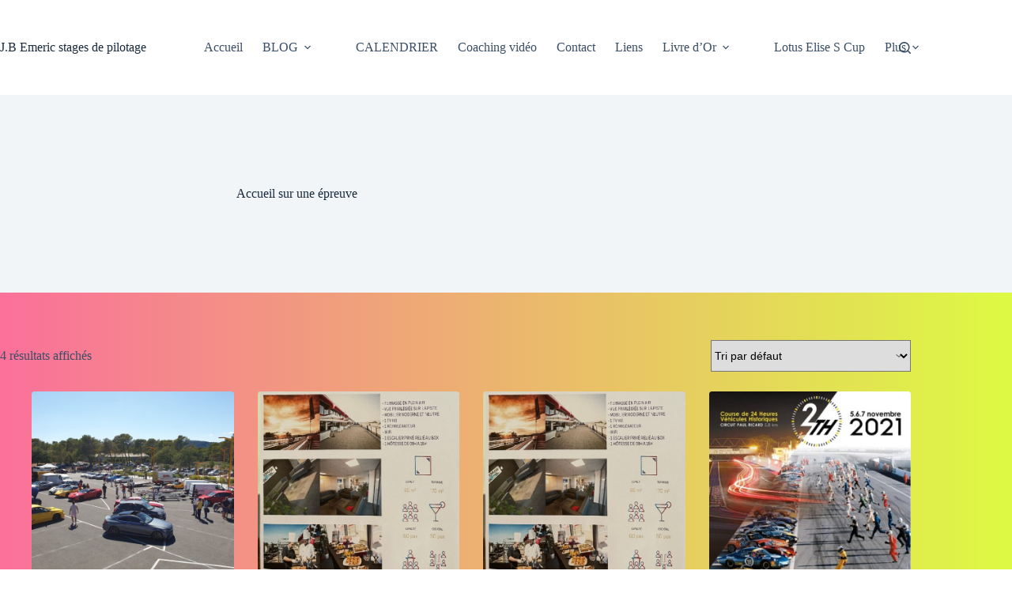

--- FILE ---
content_type: text/html; charset=UTF-8
request_url: https://jbemeric.com/categorie-produit/accueil-sur-une-epreuve/
body_size: 18075
content:
<!doctype html>
<html dir="ltr" lang="fr-FR" prefix="og: https://ogp.me/ns#">
<head>
	
	<meta charset="UTF-8">
	<meta name="viewport" content="width=device-width, initial-scale=1, maximum-scale=5, viewport-fit=cover">
	<link rel="profile" href="https://gmpg.org/xfn/11">

	<title>Accueil sur une épreuve - J.B Emeric stages de pilotage</title>

		<!-- All in One SEO 4.9.3 - aioseo.com -->
	<meta name="robots" content="max-image-preview:large" />
	<link rel="canonical" href="https://jbemeric.com/categorie-produit/accueil-sur-une-epreuve/" />
	<meta name="generator" content="All in One SEO (AIOSEO) 4.9.3" />
		<script type="application/ld+json" class="aioseo-schema">
			{"@context":"https:\/\/schema.org","@graph":[{"@type":"BreadcrumbList","@id":"https:\/\/jbemeric.com\/categorie-produit\/accueil-sur-une-epreuve\/#breadcrumblist","itemListElement":[{"@type":"ListItem","@id":"https:\/\/jbemeric.com#listItem","position":1,"name":"Home","item":"https:\/\/jbemeric.com","nextItem":{"@type":"ListItem","@id":"https:\/\/jbemeric.com\/http-www-jbememeric-livre-dor-php-le-livre-dor\/store-prestations\/#listItem","name":"Prestations"}},{"@type":"ListItem","@id":"https:\/\/jbemeric.com\/http-www-jbememeric-livre-dor-php-le-livre-dor\/store-prestations\/#listItem","position":2,"name":"Prestations","item":"https:\/\/jbemeric.com\/http-www-jbememeric-livre-dor-php-le-livre-dor\/store-prestations\/","nextItem":{"@type":"ListItem","@id":"https:\/\/jbemeric.com\/categorie-produit\/accueil-sur-une-epreuve\/#listItem","name":"Accueil sur une \u00e9preuve"},"previousItem":{"@type":"ListItem","@id":"https:\/\/jbemeric.com#listItem","name":"Home"}},{"@type":"ListItem","@id":"https:\/\/jbemeric.com\/categorie-produit\/accueil-sur-une-epreuve\/#listItem","position":3,"name":"Accueil sur une \u00e9preuve","previousItem":{"@type":"ListItem","@id":"https:\/\/jbemeric.com\/http-www-jbememeric-livre-dor-php-le-livre-dor\/store-prestations\/#listItem","name":"Prestations"}}]},{"@type":"CollectionPage","@id":"https:\/\/jbemeric.com\/categorie-produit\/accueil-sur-une-epreuve\/#collectionpage","url":"https:\/\/jbemeric.com\/categorie-produit\/accueil-sur-une-epreuve\/","name":"Accueil sur une \u00e9preuve - J.B Emeric stages de pilotage","inLanguage":"fr-FR","isPartOf":{"@id":"https:\/\/jbemeric.com\/#website"},"breadcrumb":{"@id":"https:\/\/jbemeric.com\/categorie-produit\/accueil-sur-une-epreuve\/#breadcrumblist"}},{"@type":"Organization","@id":"https:\/\/jbemeric.com\/#organization","name":"J.B Emeric stages de pilotage","description":"Vivez la journ\u00e9e d'un pilote automobile","url":"https:\/\/jbemeric.com\/"},{"@type":"WebSite","@id":"https:\/\/jbemeric.com\/#website","url":"https:\/\/jbemeric.com\/","name":"J.B Emeric stages de pilotage","description":"Vivez la journ\u00e9e d'un pilote automobile","inLanguage":"fr-FR","publisher":{"@id":"https:\/\/jbemeric.com\/#organization"}}]}
		</script>
		<!-- All in One SEO -->

<link rel='dns-prefetch' href='//capi-automation.s3.us-east-2.amazonaws.com' />
<link rel="alternate" type="application/rss+xml" title="J.B Emeric stages de pilotage &raquo; Flux" href="https://jbemeric.com/feed/" />
<link rel="alternate" type="application/rss+xml" title="J.B Emeric stages de pilotage &raquo; Flux des commentaires" href="https://jbemeric.com/comments/feed/" />
<link rel="alternate" type="application/rss+xml" title="Flux pour J.B Emeric stages de pilotage &raquo; Accueil sur une épreuve Catégorie" href="https://jbemeric.com/categorie-produit/accueil-sur-une-epreuve/feed/" />
		<!-- This site uses the Google Analytics by ExactMetrics plugin v8.11.1 - Using Analytics tracking - https://www.exactmetrics.com/ -->
							<script src="//www.googletagmanager.com/gtag/js?id=G-PCW08P2LPC"  data-cfasync="false" data-wpfc-render="false" async></script>
			<script data-cfasync="false" data-wpfc-render="false">
				var em_version = '8.11.1';
				var em_track_user = true;
				var em_no_track_reason = '';
								var ExactMetricsDefaultLocations = {"page_location":"https:\/\/jbemeric.com\/categorie-produit\/accueil-sur-une-epreuve\/"};
								if ( typeof ExactMetricsPrivacyGuardFilter === 'function' ) {
					var ExactMetricsLocations = (typeof ExactMetricsExcludeQuery === 'object') ? ExactMetricsPrivacyGuardFilter( ExactMetricsExcludeQuery ) : ExactMetricsPrivacyGuardFilter( ExactMetricsDefaultLocations );
				} else {
					var ExactMetricsLocations = (typeof ExactMetricsExcludeQuery === 'object') ? ExactMetricsExcludeQuery : ExactMetricsDefaultLocations;
				}

								var disableStrs = [
										'ga-disable-G-PCW08P2LPC',
									];

				/* Function to detect opted out users */
				function __gtagTrackerIsOptedOut() {
					for (var index = 0; index < disableStrs.length; index++) {
						if (document.cookie.indexOf(disableStrs[index] + '=true') > -1) {
							return true;
						}
					}

					return false;
				}

				/* Disable tracking if the opt-out cookie exists. */
				if (__gtagTrackerIsOptedOut()) {
					for (var index = 0; index < disableStrs.length; index++) {
						window[disableStrs[index]] = true;
					}
				}

				/* Opt-out function */
				function __gtagTrackerOptout() {
					for (var index = 0; index < disableStrs.length; index++) {
						document.cookie = disableStrs[index] + '=true; expires=Thu, 31 Dec 2099 23:59:59 UTC; path=/';
						window[disableStrs[index]] = true;
					}
				}

				if ('undefined' === typeof gaOptout) {
					function gaOptout() {
						__gtagTrackerOptout();
					}
				}
								window.dataLayer = window.dataLayer || [];

				window.ExactMetricsDualTracker = {
					helpers: {},
					trackers: {},
				};
				if (em_track_user) {
					function __gtagDataLayer() {
						dataLayer.push(arguments);
					}

					function __gtagTracker(type, name, parameters) {
						if (!parameters) {
							parameters = {};
						}

						if (parameters.send_to) {
							__gtagDataLayer.apply(null, arguments);
							return;
						}

						if (type === 'event') {
														parameters.send_to = exactmetrics_frontend.v4_id;
							var hookName = name;
							if (typeof parameters['event_category'] !== 'undefined') {
								hookName = parameters['event_category'] + ':' + name;
							}

							if (typeof ExactMetricsDualTracker.trackers[hookName] !== 'undefined') {
								ExactMetricsDualTracker.trackers[hookName](parameters);
							} else {
								__gtagDataLayer('event', name, parameters);
							}
							
						} else {
							__gtagDataLayer.apply(null, arguments);
						}
					}

					__gtagTracker('js', new Date());
					__gtagTracker('set', {
						'developer_id.dNDMyYj': true,
											});
					if ( ExactMetricsLocations.page_location ) {
						__gtagTracker('set', ExactMetricsLocations);
					}
										__gtagTracker('config', 'G-PCW08P2LPC', {"forceSSL":"true"} );
										window.gtag = __gtagTracker;										(function () {
						/* https://developers.google.com/analytics/devguides/collection/analyticsjs/ */
						/* ga and __gaTracker compatibility shim. */
						var noopfn = function () {
							return null;
						};
						var newtracker = function () {
							return new Tracker();
						};
						var Tracker = function () {
							return null;
						};
						var p = Tracker.prototype;
						p.get = noopfn;
						p.set = noopfn;
						p.send = function () {
							var args = Array.prototype.slice.call(arguments);
							args.unshift('send');
							__gaTracker.apply(null, args);
						};
						var __gaTracker = function () {
							var len = arguments.length;
							if (len === 0) {
								return;
							}
							var f = arguments[len - 1];
							if (typeof f !== 'object' || f === null || typeof f.hitCallback !== 'function') {
								if ('send' === arguments[0]) {
									var hitConverted, hitObject = false, action;
									if ('event' === arguments[1]) {
										if ('undefined' !== typeof arguments[3]) {
											hitObject = {
												'eventAction': arguments[3],
												'eventCategory': arguments[2],
												'eventLabel': arguments[4],
												'value': arguments[5] ? arguments[5] : 1,
											}
										}
									}
									if ('pageview' === arguments[1]) {
										if ('undefined' !== typeof arguments[2]) {
											hitObject = {
												'eventAction': 'page_view',
												'page_path': arguments[2],
											}
										}
									}
									if (typeof arguments[2] === 'object') {
										hitObject = arguments[2];
									}
									if (typeof arguments[5] === 'object') {
										Object.assign(hitObject, arguments[5]);
									}
									if ('undefined' !== typeof arguments[1].hitType) {
										hitObject = arguments[1];
										if ('pageview' === hitObject.hitType) {
											hitObject.eventAction = 'page_view';
										}
									}
									if (hitObject) {
										action = 'timing' === arguments[1].hitType ? 'timing_complete' : hitObject.eventAction;
										hitConverted = mapArgs(hitObject);
										__gtagTracker('event', action, hitConverted);
									}
								}
								return;
							}

							function mapArgs(args) {
								var arg, hit = {};
								var gaMap = {
									'eventCategory': 'event_category',
									'eventAction': 'event_action',
									'eventLabel': 'event_label',
									'eventValue': 'event_value',
									'nonInteraction': 'non_interaction',
									'timingCategory': 'event_category',
									'timingVar': 'name',
									'timingValue': 'value',
									'timingLabel': 'event_label',
									'page': 'page_path',
									'location': 'page_location',
									'title': 'page_title',
									'referrer' : 'page_referrer',
								};
								for (arg in args) {
																		if (!(!args.hasOwnProperty(arg) || !gaMap.hasOwnProperty(arg))) {
										hit[gaMap[arg]] = args[arg];
									} else {
										hit[arg] = args[arg];
									}
								}
								return hit;
							}

							try {
								f.hitCallback();
							} catch (ex) {
							}
						};
						__gaTracker.create = newtracker;
						__gaTracker.getByName = newtracker;
						__gaTracker.getAll = function () {
							return [];
						};
						__gaTracker.remove = noopfn;
						__gaTracker.loaded = true;
						window['__gaTracker'] = __gaTracker;
					})();
									} else {
										console.log("");
					(function () {
						function __gtagTracker() {
							return null;
						}

						window['__gtagTracker'] = __gtagTracker;
						window['gtag'] = __gtagTracker;
					})();
									}
			</script>
							<!-- / Google Analytics by ExactMetrics -->
		<style id='wp-img-auto-sizes-contain-inline-css'>
img:is([sizes=auto i],[sizes^="auto," i]){contain-intrinsic-size:3000px 1500px}
/*# sourceURL=wp-img-auto-sizes-contain-inline-css */
</style>
<link rel='stylesheet' id='blocksy-dynamic-global-css' href='https://jbemeric.com/wp-content/uploads/blocksy/css/global.css?ver=42176' media='all' />
<link rel='stylesheet' id='dashicons-css' href='https://jbemeric.com/wp-includes/css/dashicons.min.css?ver=6.9' media='all' />
<link rel='stylesheet' id='menu-icons-extra-css' href='https://jbemeric.com/wp-content/plugins/menu-icons/css/extra.min.css?ver=0.13.20' media='all' />
<link rel='stylesheet' id='wp-block-library-css' href='https://jbemeric.com/wp-includes/css/dist/block-library/style.min.css?ver=6.9' media='all' />
<link rel='stylesheet' id='aioseo/css/src/vue/standalone/blocks/table-of-contents/global.scss-css' href='https://jbemeric.com/wp-content/plugins/all-in-one-seo-pack/dist/Lite/assets/css/table-of-contents/global.e90f6d47.css?ver=4.9.3' media='all' />
<style id='create-block-lead-form-builder-style-inline-css'>


/*# sourceURL=https://jbemeric.com/wp-content/plugins/lead-form-builder/block/build/style-index.css */
</style>
<style id='global-styles-inline-css'>
:root{--wp--preset--aspect-ratio--square: 1;--wp--preset--aspect-ratio--4-3: 4/3;--wp--preset--aspect-ratio--3-4: 3/4;--wp--preset--aspect-ratio--3-2: 3/2;--wp--preset--aspect-ratio--2-3: 2/3;--wp--preset--aspect-ratio--16-9: 16/9;--wp--preset--aspect-ratio--9-16: 9/16;--wp--preset--color--black: #000000;--wp--preset--color--cyan-bluish-gray: #abb8c3;--wp--preset--color--white: #ffffff;--wp--preset--color--pale-pink: #f78da7;--wp--preset--color--vivid-red: #cf2e2e;--wp--preset--color--luminous-vivid-orange: #ff6900;--wp--preset--color--luminous-vivid-amber: #fcb900;--wp--preset--color--light-green-cyan: #7bdcb5;--wp--preset--color--vivid-green-cyan: #00d084;--wp--preset--color--pale-cyan-blue: #8ed1fc;--wp--preset--color--vivid-cyan-blue: #0693e3;--wp--preset--color--vivid-purple: #9b51e0;--wp--preset--color--palette-color-1: var(--theme-palette-color-1, #2872fa);--wp--preset--color--palette-color-2: var(--theme-palette-color-2, #1559ed);--wp--preset--color--palette-color-3: var(--theme-palette-color-3, #3A4F66);--wp--preset--color--palette-color-4: var(--theme-palette-color-4, #192a3d);--wp--preset--color--palette-color-5: var(--theme-palette-color-5, #e1e8ed);--wp--preset--color--palette-color-6: var(--theme-palette-color-6, #f2f5f7);--wp--preset--color--palette-color-7: var(--theme-palette-color-7, #FAFBFC);--wp--preset--color--palette-color-8: var(--theme-palette-color-8, #ffffff);--wp--preset--gradient--vivid-cyan-blue-to-vivid-purple: linear-gradient(135deg,rgb(6,147,227) 0%,rgb(155,81,224) 100%);--wp--preset--gradient--light-green-cyan-to-vivid-green-cyan: linear-gradient(135deg,rgb(122,220,180) 0%,rgb(0,208,130) 100%);--wp--preset--gradient--luminous-vivid-amber-to-luminous-vivid-orange: linear-gradient(135deg,rgb(252,185,0) 0%,rgb(255,105,0) 100%);--wp--preset--gradient--luminous-vivid-orange-to-vivid-red: linear-gradient(135deg,rgb(255,105,0) 0%,rgb(207,46,46) 100%);--wp--preset--gradient--very-light-gray-to-cyan-bluish-gray: linear-gradient(135deg,rgb(238,238,238) 0%,rgb(169,184,195) 100%);--wp--preset--gradient--cool-to-warm-spectrum: linear-gradient(135deg,rgb(74,234,220) 0%,rgb(151,120,209) 20%,rgb(207,42,186) 40%,rgb(238,44,130) 60%,rgb(251,105,98) 80%,rgb(254,248,76) 100%);--wp--preset--gradient--blush-light-purple: linear-gradient(135deg,rgb(255,206,236) 0%,rgb(152,150,240) 100%);--wp--preset--gradient--blush-bordeaux: linear-gradient(135deg,rgb(254,205,165) 0%,rgb(254,45,45) 50%,rgb(107,0,62) 100%);--wp--preset--gradient--luminous-dusk: linear-gradient(135deg,rgb(255,203,112) 0%,rgb(199,81,192) 50%,rgb(65,88,208) 100%);--wp--preset--gradient--pale-ocean: linear-gradient(135deg,rgb(255,245,203) 0%,rgb(182,227,212) 50%,rgb(51,167,181) 100%);--wp--preset--gradient--electric-grass: linear-gradient(135deg,rgb(202,248,128) 0%,rgb(113,206,126) 100%);--wp--preset--gradient--midnight: linear-gradient(135deg,rgb(2,3,129) 0%,rgb(40,116,252) 100%);--wp--preset--gradient--juicy-peach: linear-gradient(to right, #ffecd2 0%, #fcb69f 100%);--wp--preset--gradient--young-passion: linear-gradient(to right, #ff8177 0%, #ff867a 0%, #ff8c7f 21%, #f99185 52%, #cf556c 78%, #b12a5b 100%);--wp--preset--gradient--true-sunset: linear-gradient(to right, #fa709a 0%, #fee140 100%);--wp--preset--gradient--morpheus-den: linear-gradient(to top, #30cfd0 0%, #330867 100%);--wp--preset--gradient--plum-plate: linear-gradient(135deg, #667eea 0%, #764ba2 100%);--wp--preset--gradient--aqua-splash: linear-gradient(15deg, #13547a 0%, #80d0c7 100%);--wp--preset--gradient--love-kiss: linear-gradient(to top, #ff0844 0%, #ffb199 100%);--wp--preset--gradient--new-retrowave: linear-gradient(to top, #3b41c5 0%, #a981bb 49%, #ffc8a9 100%);--wp--preset--gradient--plum-bath: linear-gradient(to top, #cc208e 0%, #6713d2 100%);--wp--preset--gradient--high-flight: linear-gradient(to right, #0acffe 0%, #495aff 100%);--wp--preset--gradient--teen-party: linear-gradient(-225deg, #FF057C 0%, #8D0B93 50%, #321575 100%);--wp--preset--gradient--fabled-sunset: linear-gradient(-225deg, #231557 0%, #44107A 29%, #FF1361 67%, #FFF800 100%);--wp--preset--gradient--arielle-smile: radial-gradient(circle 248px at center, #16d9e3 0%, #30c7ec 47%, #46aef7 100%);--wp--preset--gradient--itmeo-branding: linear-gradient(180deg, #2af598 0%, #009efd 100%);--wp--preset--gradient--deep-blue: linear-gradient(to right, #6a11cb 0%, #2575fc 100%);--wp--preset--gradient--strong-bliss: linear-gradient(to right, #f78ca0 0%, #f9748f 19%, #fd868c 60%, #fe9a8b 100%);--wp--preset--gradient--sweet-period: linear-gradient(to top, #3f51b1 0%, #5a55ae 13%, #7b5fac 25%, #8f6aae 38%, #a86aa4 50%, #cc6b8e 62%, #f18271 75%, #f3a469 87%, #f7c978 100%);--wp--preset--gradient--purple-division: linear-gradient(to top, #7028e4 0%, #e5b2ca 100%);--wp--preset--gradient--cold-evening: linear-gradient(to top, #0c3483 0%, #a2b6df 100%, #6b8cce 100%, #a2b6df 100%);--wp--preset--gradient--mountain-rock: linear-gradient(to right, #868f96 0%, #596164 100%);--wp--preset--gradient--desert-hump: linear-gradient(to top, #c79081 0%, #dfa579 100%);--wp--preset--gradient--ethernal-constance: linear-gradient(to top, #09203f 0%, #537895 100%);--wp--preset--gradient--happy-memories: linear-gradient(-60deg, #ff5858 0%, #f09819 100%);--wp--preset--gradient--grown-early: linear-gradient(to top, #0ba360 0%, #3cba92 100%);--wp--preset--gradient--morning-salad: linear-gradient(-225deg, #B7F8DB 0%, #50A7C2 100%);--wp--preset--gradient--night-call: linear-gradient(-225deg, #AC32E4 0%, #7918F2 48%, #4801FF 100%);--wp--preset--gradient--mind-crawl: linear-gradient(-225deg, #473B7B 0%, #3584A7 51%, #30D2BE 100%);--wp--preset--gradient--angel-care: linear-gradient(-225deg, #FFE29F 0%, #FFA99F 48%, #FF719A 100%);--wp--preset--gradient--juicy-cake: linear-gradient(to top, #e14fad 0%, #f9d423 100%);--wp--preset--gradient--rich-metal: linear-gradient(to right, #d7d2cc 0%, #304352 100%);--wp--preset--gradient--mole-hall: linear-gradient(-20deg, #616161 0%, #9bc5c3 100%);--wp--preset--gradient--cloudy-knoxville: linear-gradient(120deg, #fdfbfb 0%, #ebedee 100%);--wp--preset--gradient--soft-grass: linear-gradient(to top, #c1dfc4 0%, #deecdd 100%);--wp--preset--gradient--saint-petersburg: linear-gradient(135deg, #f5f7fa 0%, #c3cfe2 100%);--wp--preset--gradient--everlasting-sky: linear-gradient(135deg, #fdfcfb 0%, #e2d1c3 100%);--wp--preset--gradient--kind-steel: linear-gradient(-20deg, #e9defa 0%, #fbfcdb 100%);--wp--preset--gradient--over-sun: linear-gradient(60deg, #abecd6 0%, #fbed96 100%);--wp--preset--gradient--premium-white: linear-gradient(to top, #d5d4d0 0%, #d5d4d0 1%, #eeeeec 31%, #efeeec 75%, #e9e9e7 100%);--wp--preset--gradient--clean-mirror: linear-gradient(45deg, #93a5cf 0%, #e4efe9 100%);--wp--preset--gradient--wild-apple: linear-gradient(to top, #d299c2 0%, #fef9d7 100%);--wp--preset--gradient--snow-again: linear-gradient(to top, #e6e9f0 0%, #eef1f5 100%);--wp--preset--gradient--confident-cloud: linear-gradient(to top, #dad4ec 0%, #dad4ec 1%, #f3e7e9 100%);--wp--preset--gradient--glass-water: linear-gradient(to top, #dfe9f3 0%, white 100%);--wp--preset--gradient--perfect-white: linear-gradient(-225deg, #E3FDF5 0%, #FFE6FA 100%);--wp--preset--font-size--small: 13px;--wp--preset--font-size--medium: 20px;--wp--preset--font-size--large: clamp(22px, 1.375rem + ((1vw - 3.2px) * 0.625), 30px);--wp--preset--font-size--x-large: clamp(30px, 1.875rem + ((1vw - 3.2px) * 1.563), 50px);--wp--preset--font-size--xx-large: clamp(45px, 2.813rem + ((1vw - 3.2px) * 2.734), 80px);--wp--preset--spacing--20: 0.44rem;--wp--preset--spacing--30: 0.67rem;--wp--preset--spacing--40: 1rem;--wp--preset--spacing--50: 1.5rem;--wp--preset--spacing--60: 2.25rem;--wp--preset--spacing--70: 3.38rem;--wp--preset--spacing--80: 5.06rem;--wp--preset--shadow--natural: 6px 6px 9px rgba(0, 0, 0, 0.2);--wp--preset--shadow--deep: 12px 12px 50px rgba(0, 0, 0, 0.4);--wp--preset--shadow--sharp: 6px 6px 0px rgba(0, 0, 0, 0.2);--wp--preset--shadow--outlined: 6px 6px 0px -3px rgb(255, 255, 255), 6px 6px rgb(0, 0, 0);--wp--preset--shadow--crisp: 6px 6px 0px rgb(0, 0, 0);}:root { --wp--style--global--content-size: var(--theme-block-max-width);--wp--style--global--wide-size: var(--theme-block-wide-max-width); }:where(body) { margin: 0; }.wp-site-blocks > .alignleft { float: left; margin-right: 2em; }.wp-site-blocks > .alignright { float: right; margin-left: 2em; }.wp-site-blocks > .aligncenter { justify-content: center; margin-left: auto; margin-right: auto; }:where(.wp-site-blocks) > * { margin-block-start: var(--theme-content-spacing); margin-block-end: 0; }:where(.wp-site-blocks) > :first-child { margin-block-start: 0; }:where(.wp-site-blocks) > :last-child { margin-block-end: 0; }:root { --wp--style--block-gap: var(--theme-content-spacing); }:root :where(.is-layout-flow) > :first-child{margin-block-start: 0;}:root :where(.is-layout-flow) > :last-child{margin-block-end: 0;}:root :where(.is-layout-flow) > *{margin-block-start: var(--theme-content-spacing);margin-block-end: 0;}:root :where(.is-layout-constrained) > :first-child{margin-block-start: 0;}:root :where(.is-layout-constrained) > :last-child{margin-block-end: 0;}:root :where(.is-layout-constrained) > *{margin-block-start: var(--theme-content-spacing);margin-block-end: 0;}:root :where(.is-layout-flex){gap: var(--theme-content-spacing);}:root :where(.is-layout-grid){gap: var(--theme-content-spacing);}.is-layout-flow > .alignleft{float: left;margin-inline-start: 0;margin-inline-end: 2em;}.is-layout-flow > .alignright{float: right;margin-inline-start: 2em;margin-inline-end: 0;}.is-layout-flow > .aligncenter{margin-left: auto !important;margin-right: auto !important;}.is-layout-constrained > .alignleft{float: left;margin-inline-start: 0;margin-inline-end: 2em;}.is-layout-constrained > .alignright{float: right;margin-inline-start: 2em;margin-inline-end: 0;}.is-layout-constrained > .aligncenter{margin-left: auto !important;margin-right: auto !important;}.is-layout-constrained > :where(:not(.alignleft):not(.alignright):not(.alignfull)){max-width: var(--wp--style--global--content-size);margin-left: auto !important;margin-right: auto !important;}.is-layout-constrained > .alignwide{max-width: var(--wp--style--global--wide-size);}body .is-layout-flex{display: flex;}.is-layout-flex{flex-wrap: wrap;align-items: center;}.is-layout-flex > :is(*, div){margin: 0;}body .is-layout-grid{display: grid;}.is-layout-grid > :is(*, div){margin: 0;}body{padding-top: 0px;padding-right: 0px;padding-bottom: 0px;padding-left: 0px;}:root :where(.wp-element-button, .wp-block-button__link){font-style: inherit;font-weight: inherit;letter-spacing: inherit;text-transform: inherit;}.has-black-color{color: var(--wp--preset--color--black) !important;}.has-cyan-bluish-gray-color{color: var(--wp--preset--color--cyan-bluish-gray) !important;}.has-white-color{color: var(--wp--preset--color--white) !important;}.has-pale-pink-color{color: var(--wp--preset--color--pale-pink) !important;}.has-vivid-red-color{color: var(--wp--preset--color--vivid-red) !important;}.has-luminous-vivid-orange-color{color: var(--wp--preset--color--luminous-vivid-orange) !important;}.has-luminous-vivid-amber-color{color: var(--wp--preset--color--luminous-vivid-amber) !important;}.has-light-green-cyan-color{color: var(--wp--preset--color--light-green-cyan) !important;}.has-vivid-green-cyan-color{color: var(--wp--preset--color--vivid-green-cyan) !important;}.has-pale-cyan-blue-color{color: var(--wp--preset--color--pale-cyan-blue) !important;}.has-vivid-cyan-blue-color{color: var(--wp--preset--color--vivid-cyan-blue) !important;}.has-vivid-purple-color{color: var(--wp--preset--color--vivid-purple) !important;}.has-palette-color-1-color{color: var(--wp--preset--color--palette-color-1) !important;}.has-palette-color-2-color{color: var(--wp--preset--color--palette-color-2) !important;}.has-palette-color-3-color{color: var(--wp--preset--color--palette-color-3) !important;}.has-palette-color-4-color{color: var(--wp--preset--color--palette-color-4) !important;}.has-palette-color-5-color{color: var(--wp--preset--color--palette-color-5) !important;}.has-palette-color-6-color{color: var(--wp--preset--color--palette-color-6) !important;}.has-palette-color-7-color{color: var(--wp--preset--color--palette-color-7) !important;}.has-palette-color-8-color{color: var(--wp--preset--color--palette-color-8) !important;}.has-black-background-color{background-color: var(--wp--preset--color--black) !important;}.has-cyan-bluish-gray-background-color{background-color: var(--wp--preset--color--cyan-bluish-gray) !important;}.has-white-background-color{background-color: var(--wp--preset--color--white) !important;}.has-pale-pink-background-color{background-color: var(--wp--preset--color--pale-pink) !important;}.has-vivid-red-background-color{background-color: var(--wp--preset--color--vivid-red) !important;}.has-luminous-vivid-orange-background-color{background-color: var(--wp--preset--color--luminous-vivid-orange) !important;}.has-luminous-vivid-amber-background-color{background-color: var(--wp--preset--color--luminous-vivid-amber) !important;}.has-light-green-cyan-background-color{background-color: var(--wp--preset--color--light-green-cyan) !important;}.has-vivid-green-cyan-background-color{background-color: var(--wp--preset--color--vivid-green-cyan) !important;}.has-pale-cyan-blue-background-color{background-color: var(--wp--preset--color--pale-cyan-blue) !important;}.has-vivid-cyan-blue-background-color{background-color: var(--wp--preset--color--vivid-cyan-blue) !important;}.has-vivid-purple-background-color{background-color: var(--wp--preset--color--vivid-purple) !important;}.has-palette-color-1-background-color{background-color: var(--wp--preset--color--palette-color-1) !important;}.has-palette-color-2-background-color{background-color: var(--wp--preset--color--palette-color-2) !important;}.has-palette-color-3-background-color{background-color: var(--wp--preset--color--palette-color-3) !important;}.has-palette-color-4-background-color{background-color: var(--wp--preset--color--palette-color-4) !important;}.has-palette-color-5-background-color{background-color: var(--wp--preset--color--palette-color-5) !important;}.has-palette-color-6-background-color{background-color: var(--wp--preset--color--palette-color-6) !important;}.has-palette-color-7-background-color{background-color: var(--wp--preset--color--palette-color-7) !important;}.has-palette-color-8-background-color{background-color: var(--wp--preset--color--palette-color-8) !important;}.has-black-border-color{border-color: var(--wp--preset--color--black) !important;}.has-cyan-bluish-gray-border-color{border-color: var(--wp--preset--color--cyan-bluish-gray) !important;}.has-white-border-color{border-color: var(--wp--preset--color--white) !important;}.has-pale-pink-border-color{border-color: var(--wp--preset--color--pale-pink) !important;}.has-vivid-red-border-color{border-color: var(--wp--preset--color--vivid-red) !important;}.has-luminous-vivid-orange-border-color{border-color: var(--wp--preset--color--luminous-vivid-orange) !important;}.has-luminous-vivid-amber-border-color{border-color: var(--wp--preset--color--luminous-vivid-amber) !important;}.has-light-green-cyan-border-color{border-color: var(--wp--preset--color--light-green-cyan) !important;}.has-vivid-green-cyan-border-color{border-color: var(--wp--preset--color--vivid-green-cyan) !important;}.has-pale-cyan-blue-border-color{border-color: var(--wp--preset--color--pale-cyan-blue) !important;}.has-vivid-cyan-blue-border-color{border-color: var(--wp--preset--color--vivid-cyan-blue) !important;}.has-vivid-purple-border-color{border-color: var(--wp--preset--color--vivid-purple) !important;}.has-palette-color-1-border-color{border-color: var(--wp--preset--color--palette-color-1) !important;}.has-palette-color-2-border-color{border-color: var(--wp--preset--color--palette-color-2) !important;}.has-palette-color-3-border-color{border-color: var(--wp--preset--color--palette-color-3) !important;}.has-palette-color-4-border-color{border-color: var(--wp--preset--color--palette-color-4) !important;}.has-palette-color-5-border-color{border-color: var(--wp--preset--color--palette-color-5) !important;}.has-palette-color-6-border-color{border-color: var(--wp--preset--color--palette-color-6) !important;}.has-palette-color-7-border-color{border-color: var(--wp--preset--color--palette-color-7) !important;}.has-palette-color-8-border-color{border-color: var(--wp--preset--color--palette-color-8) !important;}.has-vivid-cyan-blue-to-vivid-purple-gradient-background{background: var(--wp--preset--gradient--vivid-cyan-blue-to-vivid-purple) !important;}.has-light-green-cyan-to-vivid-green-cyan-gradient-background{background: var(--wp--preset--gradient--light-green-cyan-to-vivid-green-cyan) !important;}.has-luminous-vivid-amber-to-luminous-vivid-orange-gradient-background{background: var(--wp--preset--gradient--luminous-vivid-amber-to-luminous-vivid-orange) !important;}.has-luminous-vivid-orange-to-vivid-red-gradient-background{background: var(--wp--preset--gradient--luminous-vivid-orange-to-vivid-red) !important;}.has-very-light-gray-to-cyan-bluish-gray-gradient-background{background: var(--wp--preset--gradient--very-light-gray-to-cyan-bluish-gray) !important;}.has-cool-to-warm-spectrum-gradient-background{background: var(--wp--preset--gradient--cool-to-warm-spectrum) !important;}.has-blush-light-purple-gradient-background{background: var(--wp--preset--gradient--blush-light-purple) !important;}.has-blush-bordeaux-gradient-background{background: var(--wp--preset--gradient--blush-bordeaux) !important;}.has-luminous-dusk-gradient-background{background: var(--wp--preset--gradient--luminous-dusk) !important;}.has-pale-ocean-gradient-background{background: var(--wp--preset--gradient--pale-ocean) !important;}.has-electric-grass-gradient-background{background: var(--wp--preset--gradient--electric-grass) !important;}.has-midnight-gradient-background{background: var(--wp--preset--gradient--midnight) !important;}.has-juicy-peach-gradient-background{background: var(--wp--preset--gradient--juicy-peach) !important;}.has-young-passion-gradient-background{background: var(--wp--preset--gradient--young-passion) !important;}.has-true-sunset-gradient-background{background: var(--wp--preset--gradient--true-sunset) !important;}.has-morpheus-den-gradient-background{background: var(--wp--preset--gradient--morpheus-den) !important;}.has-plum-plate-gradient-background{background: var(--wp--preset--gradient--plum-plate) !important;}.has-aqua-splash-gradient-background{background: var(--wp--preset--gradient--aqua-splash) !important;}.has-love-kiss-gradient-background{background: var(--wp--preset--gradient--love-kiss) !important;}.has-new-retrowave-gradient-background{background: var(--wp--preset--gradient--new-retrowave) !important;}.has-plum-bath-gradient-background{background: var(--wp--preset--gradient--plum-bath) !important;}.has-high-flight-gradient-background{background: var(--wp--preset--gradient--high-flight) !important;}.has-teen-party-gradient-background{background: var(--wp--preset--gradient--teen-party) !important;}.has-fabled-sunset-gradient-background{background: var(--wp--preset--gradient--fabled-sunset) !important;}.has-arielle-smile-gradient-background{background: var(--wp--preset--gradient--arielle-smile) !important;}.has-itmeo-branding-gradient-background{background: var(--wp--preset--gradient--itmeo-branding) !important;}.has-deep-blue-gradient-background{background: var(--wp--preset--gradient--deep-blue) !important;}.has-strong-bliss-gradient-background{background: var(--wp--preset--gradient--strong-bliss) !important;}.has-sweet-period-gradient-background{background: var(--wp--preset--gradient--sweet-period) !important;}.has-purple-division-gradient-background{background: var(--wp--preset--gradient--purple-division) !important;}.has-cold-evening-gradient-background{background: var(--wp--preset--gradient--cold-evening) !important;}.has-mountain-rock-gradient-background{background: var(--wp--preset--gradient--mountain-rock) !important;}.has-desert-hump-gradient-background{background: var(--wp--preset--gradient--desert-hump) !important;}.has-ethernal-constance-gradient-background{background: var(--wp--preset--gradient--ethernal-constance) !important;}.has-happy-memories-gradient-background{background: var(--wp--preset--gradient--happy-memories) !important;}.has-grown-early-gradient-background{background: var(--wp--preset--gradient--grown-early) !important;}.has-morning-salad-gradient-background{background: var(--wp--preset--gradient--morning-salad) !important;}.has-night-call-gradient-background{background: var(--wp--preset--gradient--night-call) !important;}.has-mind-crawl-gradient-background{background: var(--wp--preset--gradient--mind-crawl) !important;}.has-angel-care-gradient-background{background: var(--wp--preset--gradient--angel-care) !important;}.has-juicy-cake-gradient-background{background: var(--wp--preset--gradient--juicy-cake) !important;}.has-rich-metal-gradient-background{background: var(--wp--preset--gradient--rich-metal) !important;}.has-mole-hall-gradient-background{background: var(--wp--preset--gradient--mole-hall) !important;}.has-cloudy-knoxville-gradient-background{background: var(--wp--preset--gradient--cloudy-knoxville) !important;}.has-soft-grass-gradient-background{background: var(--wp--preset--gradient--soft-grass) !important;}.has-saint-petersburg-gradient-background{background: var(--wp--preset--gradient--saint-petersburg) !important;}.has-everlasting-sky-gradient-background{background: var(--wp--preset--gradient--everlasting-sky) !important;}.has-kind-steel-gradient-background{background: var(--wp--preset--gradient--kind-steel) !important;}.has-over-sun-gradient-background{background: var(--wp--preset--gradient--over-sun) !important;}.has-premium-white-gradient-background{background: var(--wp--preset--gradient--premium-white) !important;}.has-clean-mirror-gradient-background{background: var(--wp--preset--gradient--clean-mirror) !important;}.has-wild-apple-gradient-background{background: var(--wp--preset--gradient--wild-apple) !important;}.has-snow-again-gradient-background{background: var(--wp--preset--gradient--snow-again) !important;}.has-confident-cloud-gradient-background{background: var(--wp--preset--gradient--confident-cloud) !important;}.has-glass-water-gradient-background{background: var(--wp--preset--gradient--glass-water) !important;}.has-perfect-white-gradient-background{background: var(--wp--preset--gradient--perfect-white) !important;}.has-small-font-size{font-size: var(--wp--preset--font-size--small) !important;}.has-medium-font-size{font-size: var(--wp--preset--font-size--medium) !important;}.has-large-font-size{font-size: var(--wp--preset--font-size--large) !important;}.has-x-large-font-size{font-size: var(--wp--preset--font-size--x-large) !important;}.has-xx-large-font-size{font-size: var(--wp--preset--font-size--xx-large) !important;}
:root :where(.wp-block-pullquote){font-size: clamp(0.984em, 0.984rem + ((1vw - 0.2em) * 0.645), 1.5em);line-height: 1.6;}
/*# sourceURL=global-styles-inline-css */
</style>
<link rel='stylesheet' id='wpmenucart-icons-css' href='https://jbemeric.com/wp-content/plugins/woocommerce-menu-bar-cart/assets/css/wpmenucart-icons.min.css?ver=2.14.12' media='all' />
<style id='wpmenucart-icons-inline-css'>
@font-face{font-family:WPMenuCart;src:url(https://jbemeric.com/wp-content/plugins/woocommerce-menu-bar-cart/assets/fonts/WPMenuCart.eot);src:url(https://jbemeric.com/wp-content/plugins/woocommerce-menu-bar-cart/assets/fonts/WPMenuCart.eot?#iefix) format('embedded-opentype'),url(https://jbemeric.com/wp-content/plugins/woocommerce-menu-bar-cart/assets/fonts/WPMenuCart.woff2) format('woff2'),url(https://jbemeric.com/wp-content/plugins/woocommerce-menu-bar-cart/assets/fonts/WPMenuCart.woff) format('woff'),url(https://jbemeric.com/wp-content/plugins/woocommerce-menu-bar-cart/assets/fonts/WPMenuCart.ttf) format('truetype'),url(https://jbemeric.com/wp-content/plugins/woocommerce-menu-bar-cart/assets/fonts/WPMenuCart.svg#WPMenuCart) format('svg');font-weight:400;font-style:normal;font-display:swap}
/*# sourceURL=wpmenucart-icons-inline-css */
</style>
<link rel='stylesheet' id='wpmenucart-css' href='https://jbemeric.com/wp-content/plugins/woocommerce-menu-bar-cart/assets/css/wpmenucart-main.min.css?ver=2.14.12' media='all' />
<style id='woocommerce-inline-inline-css'>
.woocommerce form .form-row .required { visibility: visible; }
/*# sourceURL=woocommerce-inline-inline-css */
</style>
<link rel='stylesheet' id='ct-main-styles-css' href='https://jbemeric.com/wp-content/themes/blocksy/static/bundle/main.min.css?ver=2.1.26' media='all' />
<link rel='stylesheet' id='ct-woocommerce-styles-css' href='https://jbemeric.com/wp-content/themes/blocksy/static/bundle/woocommerce.min.css?ver=2.1.26' media='all' />
<link rel='stylesheet' id='ct-page-title-styles-css' href='https://jbemeric.com/wp-content/themes/blocksy/static/bundle/page-title.min.css?ver=2.1.26' media='all' />
<link rel='stylesheet' id='ct-elementor-styles-css' href='https://jbemeric.com/wp-content/themes/blocksy/static/bundle/elementor-frontend.min.css?ver=2.1.26' media='all' />
<link rel='stylesheet' id='ct-elementor-woocommerce-styles-css' href='https://jbemeric.com/wp-content/themes/blocksy/static/bundle/elementor-woocommerce-frontend.min.css?ver=2.1.26' media='all' />
<link rel='stylesheet' id='ct-wpforms-styles-css' href='https://jbemeric.com/wp-content/themes/blocksy/static/bundle/wpforms.min.css?ver=2.1.26' media='all' />
<link rel='stylesheet' id='lfb_f_css-css' href='https://jbemeric.com/wp-content/plugins/lead-form-builder/css/f-style.css?ver=6.9' media='all' />
<link rel='stylesheet' id='font-awesome-css' href='https://jbemeric.com/wp-content/plugins/elementor/assets/lib/font-awesome/css/font-awesome.min.css?ver=4.7.0' media='all' />
<script src="https://jbemeric.com/wp-content/plugins/google-analytics-dashboard-for-wp/assets/js/frontend-gtag.min.js?ver=8.11.1" id="exactmetrics-frontend-script-js" async data-wp-strategy="async"></script>
<script data-cfasync="false" data-wpfc-render="false" id='exactmetrics-frontend-script-js-extra'>var exactmetrics_frontend = {"js_events_tracking":"true","download_extensions":"zip,mp3,mpeg,pdf,docx,pptx,xlsx,rar","inbound_paths":"[{\"path\":\"\\\/go\\\/\",\"label\":\"affiliate\"},{\"path\":\"\\\/recommend\\\/\",\"label\":\"affiliate\"}]","home_url":"https:\/\/jbemeric.com","hash_tracking":"false","v4_id":"G-PCW08P2LPC"};</script>
<script src="https://jbemeric.com/wp-includes/js/jquery/jquery.min.js?ver=3.7.1" id="jquery-core-js"></script>
<script src="https://jbemeric.com/wp-includes/js/jquery/jquery-migrate.min.js?ver=3.4.1" id="jquery-migrate-js"></script>
<script src="https://jbemeric.com/wp-content/plugins/woocommerce/assets/js/jquery-blockui/jquery.blockUI.min.js?ver=2.7.0-wc.10.4.3" id="wc-jquery-blockui-js" defer data-wp-strategy="defer"></script>
<script id="wc-add-to-cart-js-extra">
var wc_add_to_cart_params = {"ajax_url":"/wp-admin/admin-ajax.php","wc_ajax_url":"/?wc-ajax=%%endpoint%%","i18n_view_cart":"Voir le panier","cart_url":"https://jbemeric.com/http-www-jbememeric-livre-dor-php-le-livre-dor/store-prestations/cart/","is_cart":"","cart_redirect_after_add":"yes"};
//# sourceURL=wc-add-to-cart-js-extra
</script>
<script src="https://jbemeric.com/wp-content/plugins/woocommerce/assets/js/frontend/add-to-cart.min.js?ver=10.4.3" id="wc-add-to-cart-js" defer data-wp-strategy="defer"></script>
<script src="https://jbemeric.com/wp-content/plugins/woocommerce/assets/js/js-cookie/js.cookie.min.js?ver=2.1.4-wc.10.4.3" id="wc-js-cookie-js" defer data-wp-strategy="defer"></script>
<script id="woocommerce-js-extra">
var woocommerce_params = {"ajax_url":"/wp-admin/admin-ajax.php","wc_ajax_url":"/?wc-ajax=%%endpoint%%","i18n_password_show":"Afficher le mot de passe","i18n_password_hide":"Masquer le mot de passe"};
//# sourceURL=woocommerce-js-extra
</script>
<script src="https://jbemeric.com/wp-content/plugins/woocommerce/assets/js/frontend/woocommerce.min.js?ver=10.4.3" id="woocommerce-js" defer data-wp-strategy="defer"></script>
<link rel="https://api.w.org/" href="https://jbemeric.com/wp-json/" /><link rel="alternate" title="JSON" type="application/json" href="https://jbemeric.com/wp-json/wp/v2/product_cat/412" /><link rel="EditURI" type="application/rsd+xml" title="RSD" href="https://jbemeric.com/xmlrpc.php?rsd" />
<meta name="generator" content="WordPress 6.9" />
<meta name="generator" content="WooCommerce 10.4.3" />
<!-- Google site verification - Google for WooCommerce -->
<meta name="google-site-verification" content="K_7imwzrw4tFG8wDL_kNFWb74ab0hKYpcXqruKpVliY" />
<noscript><link rel='stylesheet' href='https://jbemeric.com/wp-content/themes/blocksy/static/bundle/no-scripts.min.css' type='text/css'></noscript>
	<noscript><style>.woocommerce-product-gallery{ opacity: 1 !important; }</style></noscript>
	<meta name="generator" content="Elementor 3.34.4; features: e_font_icon_svg, additional_custom_breakpoints; settings: css_print_method-external, google_font-enabled, font_display-auto">
<style>.recentcomments a{display:inline !important;padding:0 !important;margin:0 !important;}</style>			<script  type="text/javascript">
				!function(f,b,e,v,n,t,s){if(f.fbq)return;n=f.fbq=function(){n.callMethod?
					n.callMethod.apply(n,arguments):n.queue.push(arguments)};if(!f._fbq)f._fbq=n;
					n.push=n;n.loaded=!0;n.version='2.0';n.queue=[];t=b.createElement(e);t.async=!0;
					t.src=v;s=b.getElementsByTagName(e)[0];s.parentNode.insertBefore(t,s)}(window,
					document,'script','https://connect.facebook.net/en_US/fbevents.js');
			</script>
			<!-- WooCommerce Facebook Integration Begin -->
			<script  type="text/javascript">

				fbq('init', '965853080951194', {}, {
    "agent": "woocommerce_6-10.4.3-3.5.15"
});

				document.addEventListener( 'DOMContentLoaded', function() {
					// Insert placeholder for events injected when a product is added to the cart through AJAX.
					document.body.insertAdjacentHTML( 'beforeend', '<div class=\"wc-facebook-pixel-event-placeholder\"></div>' );
				}, false );

			</script>
			<!-- WooCommerce Facebook Integration End -->
						<style>
				.e-con.e-parent:nth-of-type(n+4):not(.e-lazyloaded):not(.e-no-lazyload),
				.e-con.e-parent:nth-of-type(n+4):not(.e-lazyloaded):not(.e-no-lazyload) * {
					background-image: none !important;
				}
				@media screen and (max-height: 1024px) {
					.e-con.e-parent:nth-of-type(n+3):not(.e-lazyloaded):not(.e-no-lazyload),
					.e-con.e-parent:nth-of-type(n+3):not(.e-lazyloaded):not(.e-no-lazyload) * {
						background-image: none !important;
					}
				}
				@media screen and (max-height: 640px) {
					.e-con.e-parent:nth-of-type(n+2):not(.e-lazyloaded):not(.e-no-lazyload),
					.e-con.e-parent:nth-of-type(n+2):not(.e-lazyloaded):not(.e-no-lazyload) * {
						background-image: none !important;
					}
				}
			</style>
			<link rel="icon" href="https://jbemeric.com/wp-content/uploads/2018/01/cropped-Sans-titre-2-1-32x32.png" sizes="32x32" />
<link rel="icon" href="https://jbemeric.com/wp-content/uploads/2018/01/cropped-Sans-titre-2-1-192x192.png" sizes="192x192" />
<link rel="apple-touch-icon" href="https://jbemeric.com/wp-content/uploads/2018/01/cropped-Sans-titre-2-1-180x180.png" />
<meta name="msapplication-TileImage" content="https://jbemeric.com/wp-content/uploads/2018/01/cropped-Sans-titre-2-1-270x270.png" />
	<!-- Fonts Plugin CSS - https://fontsplugin.com/ -->
	<style>
			</style>
	<!-- Fonts Plugin CSS -->
		</head>


<body class="archive tax-product_cat term-accueil-sur-une-epreuve term-412 wp-embed-responsive wp-theme-blocksy theme-blocksy woocommerce woocommerce-page woocommerce-no-js elementor-default elementor-kit-5961 woocommerce-archive ct-elementor-default-template" data-link="type-2" data-prefix="woo_categories" data-header="type-1" data-footer="type-1">

<a class="skip-link screen-reader-text" href="#main">Passer au contenu</a><div class="ct-drawer-canvas" data-location="start">
		<div id="search-modal" class="ct-panel" data-behaviour="modal" role="dialog" aria-label="Modale de recherche" inert>
			<div class="ct-panel-actions">
				<button class="ct-toggle-close" data-type="type-1" aria-label="Fermer la modale de recherche">
					<svg class="ct-icon" width="12" height="12" viewBox="0 0 15 15"><path d="M1 15a1 1 0 01-.71-.29 1 1 0 010-1.41l5.8-5.8-5.8-5.8A1 1 0 011.7.29l5.8 5.8 5.8-5.8a1 1 0 011.41 1.41l-5.8 5.8 5.8 5.8a1 1 0 01-1.41 1.41l-5.8-5.8-5.8 5.8A1 1 0 011 15z"/></svg>				</button>
			</div>

			<div class="ct-panel-content">
				

<form role="search" method="get" class="ct-search-form"  action="https://jbemeric.com/" aria-haspopup="listbox" data-live-results="thumbs">

	<input
		type="search" class="modal-field"		placeholder="Rechercher"
		value=""
		name="s"
		autocomplete="off"
		title="Rechercher…"
		aria-label="Rechercher…"
			>

	<div class="ct-search-form-controls">
		
		<button type="submit" class="wp-element-button" data-button="icon" aria-label="Bouton de recherche">
			<svg class="ct-icon ct-search-button-content" aria-hidden="true" width="15" height="15" viewBox="0 0 15 15"><path d="M14.8,13.7L12,11c0.9-1.2,1.5-2.6,1.5-4.2c0-3.7-3-6.8-6.8-6.8S0,3,0,6.8s3,6.8,6.8,6.8c1.6,0,3.1-0.6,4.2-1.5l2.8,2.8c0.1,0.1,0.3,0.2,0.5,0.2s0.4-0.1,0.5-0.2C15.1,14.5,15.1,14,14.8,13.7z M1.5,6.8c0-2.9,2.4-5.2,5.2-5.2S12,3.9,12,6.8S9.6,12,6.8,12S1.5,9.6,1.5,6.8z"/></svg>
			<span class="ct-ajax-loader">
				<svg viewBox="0 0 24 24">
					<circle cx="12" cy="12" r="10" opacity="0.2" fill="none" stroke="currentColor" stroke-miterlimit="10" stroke-width="2"/>

					<path d="m12,2c5.52,0,10,4.48,10,10" fill="none" stroke="currentColor" stroke-linecap="round" stroke-miterlimit="10" stroke-width="2">
						<animateTransform
							attributeName="transform"
							attributeType="XML"
							type="rotate"
							dur="0.6s"
							from="0 12 12"
							to="360 12 12"
							repeatCount="indefinite"
						/>
					</path>
				</svg>
			</span>
		</button>

		
					<input type="hidden" name="ct_post_type" value="post:page:product">
		
		

			</div>

			<div class="screen-reader-text" aria-live="polite" role="status">
			Aucun résultat		</div>
	
</form>


			</div>
		</div>

		<div id="offcanvas" class="ct-panel ct-header" data-behaviour="right-side" role="dialog" aria-label="Modale hors champ" inert=""><div class="ct-panel-inner">
		<div class="ct-panel-actions">
			
			<button class="ct-toggle-close" data-type="type-1" aria-label="Fermer le tiroir">
				<svg class="ct-icon" width="12" height="12" viewBox="0 0 15 15"><path d="M1 15a1 1 0 01-.71-.29 1 1 0 010-1.41l5.8-5.8-5.8-5.8A1 1 0 011.7.29l5.8 5.8 5.8-5.8a1 1 0 011.41 1.41l-5.8 5.8 5.8 5.8a1 1 0 01-1.41 1.41l-5.8-5.8-5.8 5.8A1 1 0 011 15z"/></svg>
			</button>
		</div>
		<div class="ct-panel-content" data-device="desktop"><div class="ct-panel-content-inner"></div></div><div class="ct-panel-content" data-device="mobile"><div class="ct-panel-content-inner">
<nav
	class="mobile-menu menu-container has-submenu"
	data-id="mobile-menu" data-interaction="click" data-toggle-type="type-1" data-submenu-dots="yes"	>

	<ul><li class="page_item page-item-7815"><a href="https://jbemeric.com/coaching-video-2/" class="ct-menu-link">Accueil</a></li><li class="page_item page-item-703 page_item_has_children menu-item-has-children"><span class="ct-sub-menu-parent"><a href="https://jbemeric.com/blog/" class="ct-menu-link">BLOG</a><button class="ct-toggle-dropdown-mobile" aria-label="Déplier le menu déroulant" aria-haspopup="true" aria-expanded="false"><svg class="ct-icon toggle-icon-1" width="15" height="15" viewBox="0 0 15 15" aria-hidden="true"><path d="M3.9,5.1l3.6,3.6l3.6-3.6l1.4,0.7l-5,5l-5-5L3.9,5.1z"/></svg></button></span><ul class='sub-menu' role='menu'><li class="page_item page-item-706"><a href="https://jbemeric.com/blog/conseils-de-pilotage/" class="ct-menu-link">Conseils de pilotage</a></li><li class="page_item page-item-1254"><a href="https://jbemeric.com/blog/le-sport-auto-pour-tous/" class="ct-menu-link">Le sport auto pour tous</a></li></ul></li><li class="page_item page-item-758"><a href="https://jbemeric.com/calendrier/" class="ct-menu-link">CALENDRIER</a></li><li class="page_item page-item-1669"><a href="https://jbemeric.com/coaching-video/" class="ct-menu-link">Coaching vidéo</a></li><li class="page_item page-item-39"><a href="https://jbemeric.com/contact/" class="ct-menu-link">Contact</a></li><li class="page_item page-item-932"><a href="https://jbemeric.com/liens/" class="ct-menu-link">Liens</a></li><li class="page_item page-item-662 page_item_has_children menu-item-has-children"><span class="ct-sub-menu-parent"><a href="https://jbemeric.com/http-www-jbememeric-livre-dor-php-le-livre-dor/" class="ct-menu-link">Livre d&rsquo;Or</a><button class="ct-toggle-dropdown-mobile" aria-label="Déplier le menu déroulant" aria-haspopup="true" aria-expanded="false"><svg class="ct-icon toggle-icon-1" width="15" height="15" viewBox="0 0 15 15" aria-hidden="true"><path d="M3.9,5.1l3.6,3.6l3.6-3.6l1.4,0.7l-5,5l-5-5L3.9,5.1z"/></svg></button></span><ul class='sub-menu' role='menu'><li class="page_item page-item-90 current_page_parent page_item_has_children menu-item-has-children"><span class="ct-sub-menu-parent"><a href="https://jbemeric.com/http-www-jbememeric-livre-dor-php-le-livre-dor/store-prestations/" class="ct-menu-link">Prestations</a><button class="ct-toggle-dropdown-mobile" aria-label="Déplier le menu déroulant" aria-haspopup="true" aria-expanded="false"><svg class="ct-icon toggle-icon-1" width="15" height="15" viewBox="0 0 15 15" aria-hidden="true"><path d="M3.9,5.1l3.6,3.6l3.6-3.6l1.4,0.7l-5,5l-5-5L3.9,5.1z"/></svg></button></span><ul class='sub-menu' role='menu'><li class="page_item page-item-93"><a href="https://jbemeric.com/http-www-jbememeric-livre-dor-php-le-livre-dor/store-prestations/checkout/" class="ct-menu-link">Checkout</a></li><li class="page_item page-item-94"><a href="https://jbemeric.com/http-www-jbememeric-livre-dor-php-le-livre-dor/store-prestations/order-status/" class="ct-menu-link">Order Status</a></li><li class="page_item page-item-92"><a href="https://jbemeric.com/http-www-jbememeric-livre-dor-php-le-livre-dor/store-prestations/cart/" class="ct-menu-link">Panier</a></li><li class="page_item page-item-91 page_item_has_children menu-item-has-children"><span class="ct-sub-menu-parent"><a href="https://jbemeric.com/http-www-jbememeric-livre-dor-php-le-livre-dor/store-prestations/products/" class="ct-menu-link">Products</a><button class="ct-toggle-dropdown-mobile" aria-label="Déplier le menu déroulant" aria-haspopup="true" aria-expanded="false"><svg class="ct-icon toggle-icon-1" width="15" height="15" viewBox="0 0 15 15" aria-hidden="true"><path d="M3.9,5.1l3.6,3.6l3.6-3.6l1.4,0.7l-5,5l-5-5L3.9,5.1z"/></svg></button></span><ul class='sub-menu' role='menu'><li class="page_item page-item-79"><a href="https://jbemeric.com/http-www-jbememeric-livre-dor-php-le-livre-dor/store-prestations/products/stages-de-pilotage/" class="ct-menu-link">Stages de pilotage</a></li><li class="page_item page-item-81"><a href="https://jbemeric.com/http-www-jbememeric-livre-dor-php-le-livre-dor/store-prestations/products/piloter-voiture-sur-circuit-php/" class="ct-menu-link">Voitures personnelles</a></li></ul></li></ul></li></ul></li><li class="page_item page-item-1125"><a href="https://jbemeric.com/lotus-elise-s-cup/" class="ct-menu-link">Lotus Elise S Cup</a></li><li class="page_item page-item-1641"><a href="https://jbemeric.com/mentions-legales/" class="ct-menu-link">Mentions Légales</a></li><li class="page_item page-item-543"><a href="https://jbemeric.com/mon-compte/" class="ct-menu-link">Mon Compte</a></li><li class="page_item page-item-31"><a href="https://jbemeric.com/nos-circuits/" class="ct-menu-link">Nos circuits</a></li><li class="page_item page-item-1319"><a href="https://jbemeric.com/nos-partenaires-nos-amis/" class="ct-menu-link">Nos partenaires nos amis</a></li><li class="page_item page-item-33 page_item_has_children menu-item-has-children"><span class="ct-sub-menu-parent"><a href="https://jbemeric.com/nos-voitures/" class="ct-menu-link">Nos voitures</a><button class="ct-toggle-dropdown-mobile" aria-label="Déplier le menu déroulant" aria-haspopup="true" aria-expanded="false"><svg class="ct-icon toggle-icon-1" width="15" height="15" viewBox="0 0 15 15" aria-hidden="true"><path d="M3.9,5.1l3.6,3.6l3.6-3.6l1.4,0.7l-5,5l-5-5L3.9,5.1z"/></svg></button></span><ul class='sub-menu' role='menu'><li class="page_item page-item-66"><a href="https://jbemeric.com/nos-voitures/karting-enfant/" class="ct-menu-link">Karting enfant</a></li><li class="page_item page-item-68"><a href="https://jbemeric.com/nos-voitures/pilotage-en-porsche-g-t-3-r-s/" class="ct-menu-link">Porsche G T 3 R S</a></li><li class="page_item page-item-71"><a href="https://jbemeric.com/nos-voitures/ferrari-f8-tributo/" class="ct-menu-link">Ferrari F8 Tributo</a></li></ul></li><li class="page_item page-item-667"><a href="https://jbemeric.com/paiement/" class="ct-menu-link">Paiement</a></li><li class="page_item page-item-878"><a href="https://jbemeric.com/peugeot-206-s-16/" class="ct-menu-link">Peugeot 206 S 16</a></li><li class="page_item page-item-6583"><a href="https://jbemeric.com/remboursements_retours/" class="ct-menu-link">Politique en matière de remboursements et de retours</a></li><li class="page_item page-item-47"><a href="https://jbemeric.com/nos-videos/" class="ct-menu-link">Nos vidéos</a></li><li class="page_item page-item-51 "><a href="https://jbemeric.com/palmares/" class="ct-menu-link">Le palmarès de JB EMERIC</a></li></ul></nav>

</div></div></div></div></div>
<div id="main-container">
	<header id="header" class="ct-header" data-id="type-1" itemscope="" itemtype="https://schema.org/WPHeader"><div data-device="desktop"><div data-row="middle" data-column-set="2"><div class="ct-container"><div data-column="start" data-placements="1"><div data-items="primary">
<div	class="site-branding"
	data-id="logo"		itemscope="itemscope" itemtype="https://schema.org/Organization">

	
			<div class="site-title-container">
			<span class="site-title " itemprop="name"><a href="https://jbemeric.com/" rel="home" itemprop="url">J.B Emeric stages de pilotage</a></span>					</div>
	  </div>

</div></div><div data-column="end" data-placements="1"><div data-items="primary">
<nav
	id="header-menu-1"
	class="header-menu-1 menu-container"
	data-id="menu" data-interaction="hover"	data-menu="type-1"
	data-dropdown="type-1:simple"		data-responsive="no"	itemscope="" itemtype="https://schema.org/SiteNavigationElement"	>

	<ul class="menu"><li class="page_item page-item-7815"><a href="https://jbemeric.com/coaching-video-2/" class="ct-menu-link">Accueil</a></li><li class="page_item page-item-703 page_item_has_children menu-item-has-children animated-submenu-block"><a href="https://jbemeric.com/blog/" class="ct-menu-link">BLOG<span class="ct-toggle-dropdown-desktop" role="button"><svg class="ct-icon" width="8" height="8" viewBox="0 0 15 15" aria-hidden="true"><path d="M2.1,3.2l5.4,5.4l5.4-5.4L15,4.3l-7.5,7.5L0,4.3L2.1,3.2z"/></svg></span></a><button class="ct-toggle-dropdown-desktop-ghost" aria-label="Déplier le menu déroulant" aria-haspopup="true" aria-expanded="false"></button><ul class='sub-menu' role='menu'><li class="page_item page-item-706"><a href="https://jbemeric.com/blog/conseils-de-pilotage/" class="ct-menu-link">Conseils de pilotage</a></li><li class="page_item page-item-1254"><a href="https://jbemeric.com/blog/le-sport-auto-pour-tous/" class="ct-menu-link">Le sport auto pour tous</a></li></ul></li><li class="page_item page-item-758"><a href="https://jbemeric.com/calendrier/" class="ct-menu-link">CALENDRIER</a></li><li class="page_item page-item-1669"><a href="https://jbemeric.com/coaching-video/" class="ct-menu-link">Coaching vidéo</a></li><li class="page_item page-item-39"><a href="https://jbemeric.com/contact/" class="ct-menu-link">Contact</a></li><li class="page_item page-item-932"><a href="https://jbemeric.com/liens/" class="ct-menu-link">Liens</a></li><li class="page_item page-item-662 page_item_has_children menu-item-has-children animated-submenu-block"><a href="https://jbemeric.com/http-www-jbememeric-livre-dor-php-le-livre-dor/" class="ct-menu-link">Livre d&rsquo;Or<span class="ct-toggle-dropdown-desktop" role="button"><svg class="ct-icon" width="8" height="8" viewBox="0 0 15 15" aria-hidden="true"><path d="M2.1,3.2l5.4,5.4l5.4-5.4L15,4.3l-7.5,7.5L0,4.3L2.1,3.2z"/></svg></span></a><button class="ct-toggle-dropdown-desktop-ghost" aria-label="Déplier le menu déroulant" aria-haspopup="true" aria-expanded="false"></button><ul class='sub-menu' role='menu'><li class="page_item page-item-90 current_page_parent page_item_has_children menu-item-has-children animated-submenu-inline"><a href="https://jbemeric.com/http-www-jbememeric-livre-dor-php-le-livre-dor/store-prestations/" class="ct-menu-link">Prestations<span class="ct-toggle-dropdown-desktop" role="button"><svg class="ct-icon" width="8" height="8" viewBox="0 0 15 15" aria-hidden="true"><path d="M2.1,3.2l5.4,5.4l5.4-5.4L15,4.3l-7.5,7.5L0,4.3L2.1,3.2z"/></svg></span></a><button class="ct-toggle-dropdown-desktop-ghost" aria-label="Déplier le menu déroulant" aria-haspopup="true" aria-expanded="false"></button><ul class='sub-menu' role='menu'><li class="page_item page-item-93"><a href="https://jbemeric.com/http-www-jbememeric-livre-dor-php-le-livre-dor/store-prestations/checkout/" class="ct-menu-link">Checkout</a></li><li class="page_item page-item-94"><a href="https://jbemeric.com/http-www-jbememeric-livre-dor-php-le-livre-dor/store-prestations/order-status/" class="ct-menu-link">Order Status</a></li><li class="page_item page-item-92"><a href="https://jbemeric.com/http-www-jbememeric-livre-dor-php-le-livre-dor/store-prestations/cart/" class="ct-menu-link">Panier</a></li><li class="page_item page-item-91 page_item_has_children menu-item-has-children animated-submenu-inline"><a href="https://jbemeric.com/http-www-jbememeric-livre-dor-php-le-livre-dor/store-prestations/products/" class="ct-menu-link">Products<span class="ct-toggle-dropdown-desktop" role="button"><svg class="ct-icon" width="8" height="8" viewBox="0 0 15 15" aria-hidden="true"><path d="M2.1,3.2l5.4,5.4l5.4-5.4L15,4.3l-7.5,7.5L0,4.3L2.1,3.2z"/></svg></span></a><button class="ct-toggle-dropdown-desktop-ghost" aria-label="Déplier le menu déroulant" aria-haspopup="true" aria-expanded="false"></button><ul class='sub-menu' role='menu'><li class="page_item page-item-79"><a href="https://jbemeric.com/http-www-jbememeric-livre-dor-php-le-livre-dor/store-prestations/products/stages-de-pilotage/" class="ct-menu-link">Stages de pilotage</a></li><li class="page_item page-item-81"><a href="https://jbemeric.com/http-www-jbememeric-livre-dor-php-le-livre-dor/store-prestations/products/piloter-voiture-sur-circuit-php/" class="ct-menu-link">Voitures personnelles</a></li></ul></li></ul></li></ul></li><li class="page_item page-item-1125"><a href="https://jbemeric.com/lotus-elise-s-cup/" class="ct-menu-link">Lotus Elise S Cup</a></li><li class="page_item page-item-1641"><a href="https://jbemeric.com/mentions-legales/" class="ct-menu-link">Mentions Légales</a></li><li class="page_item page-item-543"><a href="https://jbemeric.com/mon-compte/" class="ct-menu-link">Mon Compte</a></li><li class="page_item page-item-31"><a href="https://jbemeric.com/nos-circuits/" class="ct-menu-link">Nos circuits</a></li><li class="page_item page-item-1319"><a href="https://jbemeric.com/nos-partenaires-nos-amis/" class="ct-menu-link">Nos partenaires nos amis</a></li><li class="page_item page-item-33 page_item_has_children menu-item-has-children animated-submenu-block"><a href="https://jbemeric.com/nos-voitures/" class="ct-menu-link">Nos voitures<span class="ct-toggle-dropdown-desktop" role="button"><svg class="ct-icon" width="8" height="8" viewBox="0 0 15 15" aria-hidden="true"><path d="M2.1,3.2l5.4,5.4l5.4-5.4L15,4.3l-7.5,7.5L0,4.3L2.1,3.2z"/></svg></span></a><button class="ct-toggle-dropdown-desktop-ghost" aria-label="Déplier le menu déroulant" aria-haspopup="true" aria-expanded="false"></button><ul class='sub-menu' role='menu'><li class="page_item page-item-66"><a href="https://jbemeric.com/nos-voitures/karting-enfant/" class="ct-menu-link">Karting enfant</a></li><li class="page_item page-item-68"><a href="https://jbemeric.com/nos-voitures/pilotage-en-porsche-g-t-3-r-s/" class="ct-menu-link">Porsche G T 3 R S</a></li><li class="page_item page-item-71"><a href="https://jbemeric.com/nos-voitures/ferrari-f8-tributo/" class="ct-menu-link">Ferrari F8 Tributo</a></li></ul></li><li class="page_item page-item-667"><a href="https://jbemeric.com/paiement/" class="ct-menu-link">Paiement</a></li><li class="page_item page-item-878"><a href="https://jbemeric.com/peugeot-206-s-16/" class="ct-menu-link">Peugeot 206 S 16</a></li><li class="page_item page-item-6583"><a href="https://jbemeric.com/remboursements_retours/" class="ct-menu-link">Politique en matière de remboursements et de retours</a></li><li class="page_item page-item-47"><a href="https://jbemeric.com/nos-videos/" class="ct-menu-link">Nos vidéos</a></li><li class="page_item page-item-51 "><a href="https://jbemeric.com/palmares/" class="ct-menu-link">Le palmarès de JB EMERIC</a></li></ul></nav>


<button
	class="ct-header-search ct-toggle "
	data-toggle-panel="#search-modal"
	aria-controls="search-modal"
	aria-label="Rechercher"
	data-label="left"
	data-id="search">

	<span class="ct-label ct-hidden-sm ct-hidden-md ct-hidden-lg" aria-hidden="true">Rechercher</span>

	<svg class="ct-icon" aria-hidden="true" width="15" height="15" viewBox="0 0 15 15"><path d="M14.8,13.7L12,11c0.9-1.2,1.5-2.6,1.5-4.2c0-3.7-3-6.8-6.8-6.8S0,3,0,6.8s3,6.8,6.8,6.8c1.6,0,3.1-0.6,4.2-1.5l2.8,2.8c0.1,0.1,0.3,0.2,0.5,0.2s0.4-0.1,0.5-0.2C15.1,14.5,15.1,14,14.8,13.7z M1.5,6.8c0-2.9,2.4-5.2,5.2-5.2S12,3.9,12,6.8S9.6,12,6.8,12S1.5,9.6,1.5,6.8z"/></svg></button>
</div></div></div></div></div><div data-device="mobile"><div data-row="middle" data-column-set="2"><div class="ct-container"><div data-column="start" data-placements="1"><div data-items="primary">
<div	class="site-branding"
	data-id="logo"		>

	
			<div class="site-title-container">
			<span class="site-title "><a href="https://jbemeric.com/" rel="home" >J.B Emeric stages de pilotage</a></span>					</div>
	  </div>

</div></div><div data-column="end" data-placements="1"><div data-items="primary">
<button
	class="ct-header-trigger ct-toggle "
	data-toggle-panel="#offcanvas"
	aria-controls="offcanvas"
	data-design="simple"
	data-label="right"
	aria-label="Menu"
	data-id="trigger">

	<span class="ct-label ct-hidden-sm ct-hidden-md ct-hidden-lg" aria-hidden="true">Menu</span>

	<svg class="ct-icon" width="18" height="14" viewBox="0 0 18 14" data-type="type-1" aria-hidden="true">
		<rect y="0.00" width="18" height="1.7" rx="1"/>
		<rect y="6.15" width="18" height="1.7" rx="1"/>
		<rect y="12.3" width="18" height="1.7" rx="1"/>
	</svg></button>
</div></div></div></div></div></header>
	<main id="main" class="site-main hfeed" itemscope="itemscope" itemtype="https://schema.org/CreativeWork">

		
<div class="hero-section" data-type="type-2">
	
			<header class="entry-header ct-container-narrow">
			<h1 class="page-title" itemprop="headline">Accueil sur une épreuve</h1>		</header>
	</div>


<div class="ct-container"  data-vertical-spacing="top:bottom"><section><header class="woocommerce-products-header">
	
	</header>
<div class="woocommerce-notices-wrapper"></div><div class="woo-listing-top"><p class="woocommerce-result-count ct-hidden-sm" role="alert" aria-relevant="all" >
	4 résultats affichés</p>
<form class="woocommerce-ordering" method="get">
		<select
		name="orderby"
		class="orderby"
					aria-label="Commande"
			>
					<option value="menu_order"  selected='selected'>Tri par défaut</option>
					<option value="popularity" >Tri par popularité</option>
					<option value="date" >Tri du plus récent au plus ancien</option>
					<option value="price" >Tri par tarif croissant</option>
					<option value="price-desc" >Tri par tarif décroissant</option>
			</select>
	<input type="hidden" name="paged" value="1" />
	<svg width="14px" height="14px" fill="currentColor" viewBox="0 0 24 24" class="ct-sort-icon ct-hidden-lg ct-hidden-md"><path d="M10.434 5.966A.933.933 0 0 1 9.24 7.399L6.318 4.966V19.46a.933.933 0 1 1-1.866 0V4.966L1.53 7.4a.93.93 0 0 1-1.314-.12.933.933 0 0 1 .12-1.313l4.452-3.707c.027-.023.06-.03.09-.048.038-.026.072-.055.114-.074.025-.012.051-.02.078-.03.046-.017.092-.025.14-.034.045-.009.088-.02.134-.022.014 0 .026-.008.04-.008.015 0 .027.008.042.008.046.002.09.013.135.022.047.01.093.017.139.034.026.01.052.018.078.03.042.019.076.048.115.074.029.019.062.026.089.048l4.452 3.707Zm13.35 10.755a.933.933 0 0 0-1.314-.12l-2.922 2.433V4.54a.933.933 0 1 0-1.866 0v14.493L14.76 16.6a.933.933 0 1 0-1.194 1.433l4.452 3.707c.044.037.096.055.144.082.027.015.049.04.077.052l.038.014c.11.042.223.068.338.068a.929.929 0 0 0 .338-.068l.038-.014c.029-.013.05-.037.078-.052.048-.027.099-.045.143-.082l4.452-3.707a.933.933 0 0 0 .12-1.313Z"/></svg>
				</form>
</div><ul class="products columns-4" data-products="type-1">
<li class="product type-product post-6628 status-publish first instock product_cat-accueil-sur-une-epreuve has-post-thumbnail sold-individually purchasable product-type-simple">
	<figure ><a class="ct-media-container" href="https://jbemeric.com/produit/decouverte-du-circuit-paul-ricard/" aria-label="Découverte du circuit Paul Ricard"><img loading="lazy" width="600" height="600" src="https://jbemeric.com/wp-content/uploads/2021/10/PADDOCK-PUBLIC-D-EN-HAU-2T-scaled-600x600.jpg" alt="Exposition des véhicules de compétition puis roulage en voiture personnelle sur le circuit Paul Ricard." loading="lazy" decoding="async" srcset="https://jbemeric.com/wp-content/uploads/2021/10/PADDOCK-PUBLIC-D-EN-HAU-2T-600x600.jpg 600w, https://jbemeric.com/wp-content/uploads/2021/10/PADDOCK-PUBLIC-D-EN-HAU-2T-100x100.jpg 100w, https://jbemeric.com/wp-content/uploads/2021/10/PADDOCK-PUBLIC-D-EN-HAU-2T-150x150.jpg 150w, https://jbemeric.com/wp-content/uploads/2021/10/PADDOCK-PUBLIC-D-EN-HAU-2T-90x90.jpg 90w" sizes="auto, (max-width: 600px) 100vw, 600px" itemprop="image" class=" wp-post-image" style="aspect-ratio: 1/1;" data-caption="Expositions des voitures de collection ou de prestige avant le roulage." title="PADDOCK PUBLIC D EN HAU 2T" /></a></figure><h2 class="woocommerce-loop-product__title"><a class="woocommerce-LoopProduct-link woocommerce-loop-product__link" href="https://jbemeric.com/produit/decouverte-du-circuit-paul-ricard/" target="_self">Découverte du circuit Paul Ricard</a></h2>
	<span class="price"><span class="woocommerce-Price-amount amount"><bdi>140,00&nbsp;<span class="woocommerce-Price-currencySymbol">&euro;</span></bdi></span></span>
<div class="ct-woo-card-rating"></div><ul class="entry-meta" data-type="simple:none" data-id="default" ><li class="meta-categories" data-type="simple"><a href="https://jbemeric.com/categorie-produit/accueil-sur-une-epreuve/" rel="tag" class="ct-term-412">Accueil sur une épreuve</a></li></ul><div class="ct-woo-card-actions" data-add-to-cart="auto-hide" data-alignment="equal"><a href="/categorie-produit/accueil-sur-une-epreuve/?add-to-cart=6628" aria-describedby="woocommerce_loop_add_to_cart_link_describedby_6628" data-quantity="1" class="button product_type_simple add_to_cart_button ajax_add_to_cart" data-product_id="6628" data-product_sku="100" aria-label="Ajouter au panier : &ldquo;Découverte du circuit Paul Ricard&rdquo;" rel="nofollow" data-success_message="« Découverte du circuit Paul Ricard » a été ajouté à votre panier">Ajouter au panier</a>	<span id="woocommerce_loop_add_to_cart_link_describedby_6628" class="screen-reader-text">
			</span>
</div></li>
<li class="product type-product post-6590 status-publish instock product_cat-accueil-sur-une-epreuve product_tag-cadeau product_tag-circuit-paul-ricard product_tag-devenir-pilote-automobile product_tag-relations-publiques has-post-thumbnail taxable shipping-taxable purchasable product-type-simple">
	<figure ><a class="ct-media-container" href="https://jbemeric.com/produit/loge-circuit-paul-ricard-le-samedi/" aria-label="Loge circuit Paul Ricard le samedi"><img loading="lazy" width="600" height="600" src="https://jbemeric.com/wp-content/uploads/2021/09/2-T-H-LOGE-PHOTOS-EN-NBRE-DE-PAX-600x600.jpg" alt="L&#039;accueil de vos invités pendant les 2 tours d&#039;horloge? Une occasion unique de nouer des relations dans un lieu magique." loading="lazy" decoding="async" srcset="https://jbemeric.com/wp-content/uploads/2021/09/2-T-H-LOGE-PHOTOS-EN-NBRE-DE-PAX-600x600.jpg 600w, https://jbemeric.com/wp-content/uploads/2021/09/2-T-H-LOGE-PHOTOS-EN-NBRE-DE-PAX-100x100.jpg 100w, https://jbemeric.com/wp-content/uploads/2021/09/2-T-H-LOGE-PHOTOS-EN-NBRE-DE-PAX-150x150.jpg 150w, https://jbemeric.com/wp-content/uploads/2021/09/2-T-H-LOGE-PHOTOS-EN-NBRE-DE-PAX-90x90.jpg 90w" sizes="auto, (max-width: 600px) 100vw, 600px" itemprop="image" class=" wp-post-image" style="aspect-ratio: 1/1;" data-caption="Loge sur le circuit Paul Ricard pour l’accueil de vos invités" title="Loge sur le circuit Paul Ricard pour l’accueil de vos invités;" /></a></figure><h2 class="woocommerce-loop-product__title"><a class="woocommerce-LoopProduct-link woocommerce-loop-product__link" href="https://jbemeric.com/produit/loge-circuit-paul-ricard-le-samedi/" target="_self">Loge circuit Paul Ricard le samedi</a></h2>
	<span class="price"><span class="woocommerce-Price-amount amount"><bdi>130,00&nbsp;<span class="woocommerce-Price-currencySymbol">&euro;</span></bdi></span></span>
<ul class="entry-meta" data-type="simple:none" data-id="default" ><li class="meta-categories" data-type="simple"><a href="https://jbemeric.com/categorie-produit/accueil-sur-une-epreuve/" rel="tag" class="ct-term-412">Accueil sur une épreuve</a></li></ul><div class="ct-woo-card-actions" data-add-to-cart="auto-hide" data-alignment="equal"><a href="/categorie-produit/accueil-sur-une-epreuve/?add-to-cart=6590" aria-describedby="woocommerce_loop_add_to_cart_link_describedby_6590" data-quantity="1" class="button product_type_simple add_to_cart_button ajax_add_to_cart" data-product_id="6590" data-product_sku="" aria-label="Ajouter au panier : &ldquo;Loge circuit Paul Ricard le samedi&rdquo;" rel="nofollow" data-success_message="« Loge circuit Paul Ricard le samedi » a été ajouté à votre panier">Ajouter au panier</a>	<span id="woocommerce_loop_add_to_cart_link_describedby_6590" class="screen-reader-text">
			</span>
</div></li>
<li class="product type-product post-6589 status-publish instock product_cat-accueil-sur-une-epreuve product_tag-cadeau product_tag-circuit-paul-ricard product_tag-voitures-de-courses-a-louer has-post-thumbnail taxable shipping-taxable purchasable product-type-simple">
	<figure ><a class="ct-media-container" href="https://jbemeric.com/produit/loge-circuit-paul-ricard-2/" aria-label="Loge circuit Paul Ricard le vendredi"><img loading="lazy" width="600" height="600" src="https://jbemeric.com/wp-content/uploads/2021/09/2-T-H-LOGE-PHOTOS-EN-NBRE-DE-PAX-600x600.jpg" alt="L&#039;accueil de vos invités pendant les 2 tours d&#039;horloge? Une occasion unique de nouer des relations dans un lieu magique." loading="lazy" decoding="async" srcset="https://jbemeric.com/wp-content/uploads/2021/09/2-T-H-LOGE-PHOTOS-EN-NBRE-DE-PAX-600x600.jpg 600w, https://jbemeric.com/wp-content/uploads/2021/09/2-T-H-LOGE-PHOTOS-EN-NBRE-DE-PAX-100x100.jpg 100w, https://jbemeric.com/wp-content/uploads/2021/09/2-T-H-LOGE-PHOTOS-EN-NBRE-DE-PAX-150x150.jpg 150w, https://jbemeric.com/wp-content/uploads/2021/09/2-T-H-LOGE-PHOTOS-EN-NBRE-DE-PAX-90x90.jpg 90w" sizes="auto, (max-width: 600px) 100vw, 600px" itemprop="image" class=" wp-post-image" style="aspect-ratio: 1/1;" data-caption="Loge sur le circuit Paul Ricard pour l’accueil de vos invités" title="Loge sur le circuit Paul Ricard pour l’accueil de vos invités;" /></a></figure><h2 class="woocommerce-loop-product__title"><a class="woocommerce-LoopProduct-link woocommerce-loop-product__link" href="https://jbemeric.com/produit/loge-circuit-paul-ricard-2/" target="_self">Loge circuit Paul Ricard le vendredi</a></h2>
	<span class="price"><span class="woocommerce-Price-amount amount"><bdi>90,00&nbsp;<span class="woocommerce-Price-currencySymbol">&euro;</span></bdi></span></span>
<ul class="entry-meta" data-type="simple:none" data-id="default" ><li class="meta-categories" data-type="simple"><a href="https://jbemeric.com/categorie-produit/accueil-sur-une-epreuve/" rel="tag" class="ct-term-412">Accueil sur une épreuve</a></li></ul><div class="ct-woo-card-actions" data-add-to-cart="auto-hide" data-alignment="equal"><a href="/categorie-produit/accueil-sur-une-epreuve/?add-to-cart=6589" aria-describedby="woocommerce_loop_add_to_cart_link_describedby_6589" data-quantity="1" class="button product_type_simple add_to_cart_button ajax_add_to_cart" data-product_id="6589" data-product_sku="" aria-label="Ajouter au panier : &ldquo;Loge circuit Paul Ricard le vendredi&rdquo;" rel="nofollow" data-success_message="« Loge circuit Paul Ricard le vendredi » a été ajouté à votre panier">Ajouter au panier</a>	<span id="woocommerce_loop_add_to_cart_link_describedby_6589" class="screen-reader-text">
			</span>
</div></li>
<li class="product type-product post-6573 status-publish last instock product_cat-accueil-sur-une-epreuve product_tag-cadeau product_tag-cadeau-client product_tag-circuit-paul-ricard product_tag-relations-publiques has-post-thumbnail purchasable product-type-simple">
	<figure ><a class="ct-media-container" href="https://jbemeric.com/produit/loge-circuit-paul-ricard/" aria-label="Loge circuit Paul Ricard sur 3 jours"><img loading="lazy" width="600" height="600" src="https://jbemeric.com/wp-content/uploads/2019/12/2-tours-d-horloge-affiche-600x600.jpg" alt="Grace au sponsoring JB avait participé à cette course en 1 994 au volant d&#039;une Triumph Spitfire." loading="lazy" decoding="async" srcset="https://jbemeric.com/wp-content/uploads/2019/12/2-tours-d-horloge-affiche-600x600.jpg 600w, https://jbemeric.com/wp-content/uploads/2019/12/2-tours-d-horloge-affiche-100x100.jpg 100w, https://jbemeric.com/wp-content/uploads/2019/12/2-tours-d-horloge-affiche-150x150.jpg 150w, https://jbemeric.com/wp-content/uploads/2019/12/2-tours-d-horloge-affiche-90x90.jpg 90w" sizes="auto, (max-width: 600px) 100vw, 600px" itemprop="image" class=" wp-post-image" style="aspect-ratio: 1/1;" data-caption="Les 24 H sur le circuit Paul Ricard" title="2 tours d horloge affiche" /></a></figure><h2 class="woocommerce-loop-product__title"><a class="woocommerce-LoopProduct-link woocommerce-loop-product__link" href="https://jbemeric.com/produit/loge-circuit-paul-ricard/" target="_self">Loge circuit Paul Ricard sur 3 jours</a></h2>
	<span class="price"><span class="woocommerce-Price-amount amount"><bdi>275,00&nbsp;<span class="woocommerce-Price-currencySymbol">&euro;</span></bdi></span></span>
<ul class="entry-meta" data-type="simple:none" data-id="default" ><li class="meta-categories" data-type="simple"><a href="https://jbemeric.com/categorie-produit/accueil-sur-une-epreuve/" rel="tag" class="ct-term-412">Accueil sur une épreuve</a></li></ul><div class="ct-woo-card-actions" data-add-to-cart="auto-hide" data-alignment="equal"><a href="/categorie-produit/accueil-sur-une-epreuve/?add-to-cart=6573" aria-describedby="woocommerce_loop_add_to_cart_link_describedby_6573" data-quantity="1" class="button product_type_simple add_to_cart_button ajax_add_to_cart" data-product_id="6573" data-product_sku="" aria-label="Ajouter au panier : &ldquo;Loge circuit Paul Ricard sur 3 jours&rdquo;" rel="nofollow" data-success_message="« Loge circuit Paul Ricard sur 3 jours » a été ajouté à votre panier">Ajouter au panier</a>	<span id="woocommerce_loop_add_to_cart_link_describedby_6573" class="screen-reader-text">
			</span>
</div></li>
</ul>
</section></div>	</main>

	<footer id="footer" class="ct-footer" data-id="type-1" itemscope="" itemtype="https://schema.org/WPFooter"><div data-row="bottom"><div class="ct-container"><div data-column="copyright">
<div
	class="ct-footer-copyright"
	data-id="copyright">

	Copyright © 2026 - Thème WordPress par <a href="https://creativethemes.com">CreativeThemes</a>.</div>
</div></div></div></footer></div>

<script type="speculationrules">
{"prefetch":[{"source":"document","where":{"and":[{"href_matches":"/*"},{"not":{"href_matches":["/wp-*.php","/wp-admin/*","/wp-content/uploads/*","/wp-content/*","/wp-content/plugins/*","/wp-content/themes/blocksy/*","/*\\?(.+)"]}},{"not":{"selector_matches":"a[rel~=\"nofollow\"]"}},{"not":{"selector_matches":".no-prefetch, .no-prefetch a"}}]},"eagerness":"conservative"}]}
</script>
	<script type="text/javascript">

        jQuery('form#wma_login_form').submit(function(){

            if (jQuery(this).find('#user_login').val() == '' || jQuery(this).find('#user_pass').val() == '') {
              alert('Please fill in your username and password');
              return false;
            }


        });

    </script>

			<!-- Facebook Pixel Code -->
			<noscript>
				<img
					height="1"
					width="1"
					style="display:none"
					alt="fbpx"
					src="https://www.facebook.com/tr?id=965853080951194&ev=PageView&noscript=1"
				/>
			</noscript>
			<!-- End Facebook Pixel Code -->
						<script>
				const lazyloadRunObserver = () => {
					const lazyloadBackgrounds = document.querySelectorAll( `.e-con.e-parent:not(.e-lazyloaded)` );
					const lazyloadBackgroundObserver = new IntersectionObserver( ( entries ) => {
						entries.forEach( ( entry ) => {
							if ( entry.isIntersecting ) {
								let lazyloadBackground = entry.target;
								if( lazyloadBackground ) {
									lazyloadBackground.classList.add( 'e-lazyloaded' );
								}
								lazyloadBackgroundObserver.unobserve( entry.target );
							}
						});
					}, { rootMargin: '200px 0px 200px 0px' } );
					lazyloadBackgrounds.forEach( ( lazyloadBackground ) => {
						lazyloadBackgroundObserver.observe( lazyloadBackground );
					} );
				};
				const events = [
					'DOMContentLoaded',
					'elementor/lazyload/observe',
				];
				events.forEach( ( event ) => {
					document.addEventListener( event, lazyloadRunObserver );
				} );
			</script>
				<script>
		(function () {
			var c = document.body.className;
			c = c.replace(/woocommerce-no-js/, 'woocommerce-js');
			document.body.className = c;
		})();
	</script>
	<link rel='stylesheet' id='wc-blocks-style-css' href='https://jbemeric.com/wp-content/plugins/woocommerce/assets/client/blocks/wc-blocks.css?ver=wc-10.4.3' media='all' />
<script id="ct-scripts-js-extra">
var ct_localizations = {"ajax_url":"https://jbemeric.com/wp-admin/admin-ajax.php","public_url":"https://jbemeric.com/wp-content/themes/blocksy/static/bundle/","rest_url":"https://jbemeric.com/wp-json/","search_url":"https://jbemeric.com/search/QUERY_STRING/","show_more_text":"Afficher plus","more_text":"Plus","search_live_results":"R\u00e9sultats de recherche","search_live_no_results":"Aucun r\u00e9sultat","search_live_no_result":"Aucun r\u00e9sultat","search_live_one_result":"Vous avez %s r\u00e9sultat. Veuillez appuyer sur Tab pour le s\u00e9lectionner.","search_live_many_results":"Vous avez %s r\u00e9sultats. Veuillez appuyer sur Tab pour en s\u00e9lectionner un.","search_live_stock_status_texts":{"instock":"En stock","outofstock":"En rupture de stock"},"clipboard_copied":"Copi\u00e9\u00a0!","clipboard_failed":"\u00c9chec de la copie","expand_submenu":"D\u00e9plier le menu d\u00e9roulant","collapse_submenu":"Replier le menu d\u00e9roulant","dynamic_js_chunks":[{"id":"blocksy_sticky_header","selector":"header [data-sticky]","url":"https://jbemeric.com/wp-content/plugins/blocksy-companion/static/bundle/sticky.js?ver=2.1.26"}],"dynamic_styles":{"lazy_load":"https://jbemeric.com/wp-content/themes/blocksy/static/bundle/non-critical-styles.min.css?ver=2.1.26","search_lazy":"https://jbemeric.com/wp-content/themes/blocksy/static/bundle/non-critical-search-styles.min.css?ver=2.1.26","back_to_top":"https://jbemeric.com/wp-content/themes/blocksy/static/bundle/back-to-top.min.css?ver=2.1.26"},"dynamic_styles_selectors":[{"selector":".ct-header-cart, #woo-cart-panel","url":"https://jbemeric.com/wp-content/themes/blocksy/static/bundle/cart-header-element-lazy.min.css?ver=2.1.26"},{"selector":".flexy","url":"https://jbemeric.com/wp-content/themes/blocksy/static/bundle/flexy.min.css?ver=2.1.26"},{"selector":"#account-modal","url":"https://jbemeric.com/wp-content/plugins/blocksy-companion/static/bundle/header-account-modal-lazy.min.css?ver=2.1.26"},{"selector":".ct-header-account","url":"https://jbemeric.com/wp-content/plugins/blocksy-companion/static/bundle/header-account-dropdown-lazy.min.css?ver=2.1.26"}],"login_generic_error_msg":"Une erreur inattendue s\u2019est produite. Veuillez r\u00e9essayer ult\u00e9rieurement."};
//# sourceURL=ct-scripts-js-extra
</script>
<script src="https://jbemeric.com/wp-content/themes/blocksy/static/bundle/main.js?ver=2.1.26" id="ct-scripts-js"></script>
<script src="https://jbemeric.com/wp-content/plugins/woocommerce/assets/js/sourcebuster/sourcebuster.min.js?ver=10.4.3" id="sourcebuster-js-js"></script>
<script id="wc-order-attribution-js-extra">
var wc_order_attribution = {"params":{"lifetime":1.0e-5,"session":30,"base64":false,"ajaxurl":"https://jbemeric.com/wp-admin/admin-ajax.php","prefix":"wc_order_attribution_","allowTracking":true},"fields":{"source_type":"current.typ","referrer":"current_add.rf","utm_campaign":"current.cmp","utm_source":"current.src","utm_medium":"current.mdm","utm_content":"current.cnt","utm_id":"current.id","utm_term":"current.trm","utm_source_platform":"current.plt","utm_creative_format":"current.fmt","utm_marketing_tactic":"current.tct","session_entry":"current_add.ep","session_start_time":"current_add.fd","session_pages":"session.pgs","session_count":"udata.vst","user_agent":"udata.uag"}};
//# sourceURL=wc-order-attribution-js-extra
</script>
<script src="https://jbemeric.com/wp-content/plugins/woocommerce/assets/js/frontend/order-attribution.min.js?ver=10.4.3" id="wc-order-attribution-js"></script>
<script src="https://capi-automation.s3.us-east-2.amazonaws.com/public/client_js/capiParamBuilder/clientParamBuilder.bundle.js" id="facebook-capi-param-builder-js"></script>
<script id="facebook-capi-param-builder-js-after">
if (typeof clientParamBuilder !== "undefined") {
					clientParamBuilder.processAndCollectAllParams(window.location.href);
				}
//# sourceURL=facebook-capi-param-builder-js-after
</script>
<script src="https://jbemeric.com/wp-includes/js/jquery/ui/core.min.js?ver=1.13.3" id="jquery-ui-core-js"></script>
<script src="https://jbemeric.com/wp-includes/js/jquery/ui/datepicker.min.js?ver=1.13.3" id="jquery-ui-datepicker-js"></script>
<script id="jquery-ui-datepicker-js-after">
jQuery(function(jQuery){jQuery.datepicker.setDefaults({"closeText":"Fermer","currentText":"Aujourd\u2019hui","monthNames":["janvier","f\u00e9vrier","mars","avril","mai","juin","juillet","ao\u00fbt","septembre","octobre","novembre","d\u00e9cembre"],"monthNamesShort":["Jan","F\u00e9v","Mar","Avr","Mai","Juin","Juil","Ao\u00fbt","Sep","Oct","Nov","D\u00e9c"],"nextText":"Suivant","prevText":"Pr\u00e9c\u00e9dent","dayNames":["dimanche","lundi","mardi","mercredi","jeudi","vendredi","samedi"],"dayNamesShort":["dim","lun","mar","mer","jeu","ven","sam"],"dayNamesMin":["D","L","M","M","J","V","S"],"dateFormat":"d MM yy","firstDay":1,"isRTL":false});});
//# sourceURL=jquery-ui-datepicker-js-after
</script>
<script id="lfb_f_js-js-extra">
var frontendajax = {"ajaxurl":"https://jbemeric.com/wp-admin/admin-ajax.php","_wpnonce":"8c670c22f1"};
//# sourceURL=lfb_f_js-js-extra
</script>
<script src="https://jbemeric.com/wp-content/plugins/lead-form-builder/js/f-script.js?ver=2.0.1" id="lfb_f_js-js"></script>
<!-- WooCommerce JavaScript -->
<script type="text/javascript">
jQuery(function($) { /* WooCommerce Facebook Integration Event Tracking */
fbq('set', 'agent', 'woocommerce_6-10.4.3-3.5.15', '965853080951194');
fbq('trackCustom', 'ViewCategory', {
    "source": "woocommerce_6",
    "version": "10.4.3",
    "pluginVersion": "3.5.15",
    "content_name": "Accueil sur une \u00e9preuve",
    "content_category": "Accueil sur une \u00e9preuve",
    "content_ids": "[\"100_6628\",\"wc_post_id_6590\",\"wc_post_id_6589\",\"wc_post_id_6573\"]",
    "content_type": "product",
    "contents": {
        "0": {
            "id": "100_6628",
            "quantity": 1
        },
        "1": {
            "id": "wc_post_id_6590",
            "quantity": 1
        },
        "2": {
            "id": "wc_post_id_6589",
            "quantity": 1
        },
        "3": {
            "id": "wc_post_id_6573",
            "quantity": 1
        }
    }
}, {
    "eventID": "4b210146-781c-4c02-9f2f-9018ffcdf319"
});

/* WooCommerce Facebook Integration Event Tracking */
fbq('set', 'agent', 'woocommerce_6-10.4.3-3.5.15', '965853080951194');
fbq('track', 'PageView', {
    "source": "woocommerce_6",
    "version": "10.4.3",
    "pluginVersion": "3.5.15",
    "user_data": {}
}, {
    "eventID": "9886c36e-c7c3-4218-91b4-c7f54fd2d03d"
});
 });
</script>
<div style="text-align: center;"><a href="https://www.exactmetrics.com/?utm_source=verifiedBadge&utm_medium=verifiedBadge&utm_campaign=verifiedbyExactMetrics" target="_blank" rel="nofollow"><img style="display: inline-block" alt="Verified by ExactMetrics" title="Verified by ExactMetrics" src="https://jbemeric.com/wp-content/plugins/google-analytics-dashboard-for-wp/assets/images/exactmetrics-badge-light.svg"/></a></div>
</body>
</html>
